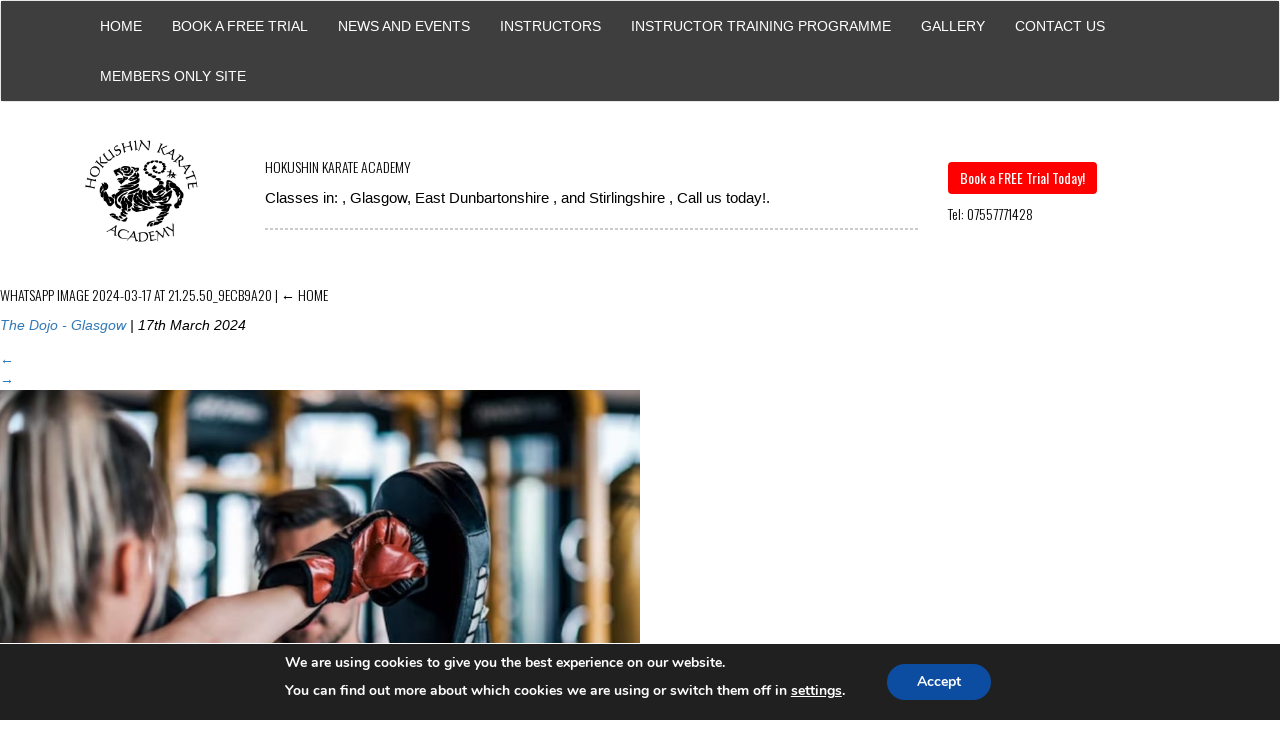

--- FILE ---
content_type: text/html; charset=UTF-8
request_url: https://thedojoglasgow.com/home/whatsapp-image-2024-03-17-at-21-25-50_9ecb9a20/
body_size: 15724
content:
<!DOCTYPE html>
<html lang="en-GB">
<head>
<meta charset="UTF-8" />
<meta http-equiv="X-UA-Compatible" content="IE=edge">
<meta name="viewport" content="width=device-width, initial-scale=1">
<!-- The above 3 meta tags *must* come first in the head; any other head content must come *after* these tags -->
<!-- Latest compiled and minified CSS -->
<link rel="stylesheet" href="https://maxcdn.bootstrapcdn.com/bootstrap/3.3.6/css/bootstrap.min.css" integrity="sha384-1q8mTJOASx8j1Au+a5WDVnPi2lkFfwwEAa8hDDdjZlpLegxhjVME1fgjWPGmkzs7" crossorigin="anonymous">
<!-- Latest compiled and minified JavaScript -->
<link rel="stylesheet" type="text/css" href="/wp-content/themes/NESTAPISites/css/style.css?ver=4">
<link href='https://fonts.googleapis.com/css?family=Oswald:400,700,300' rel='stylesheet' type='text/css'>
<link href='https://fonts.googleapis.com/css?family=Open+Sans' rel='stylesheet' type='text/css'>
<!--<link href='https://fonts.googleapis.com/css?family=Marcellus' rel='stylesheet' type='text/css'>
<link href='https://fonts.googleapis.com/css?family=Roboto' rel='stylesheet' type='text/css'>
<link href='https://fonts.googleapis.com/css?family=Francois+One' rel='stylesheet' type='text/css'>
<link href='https://fonts.googleapis.com/css?family=Merriweather' rel='stylesheet' type='text/css'>-->
<link rel="stylesheet" href="https://maxcdn.bootstrapcdn.com/font-awesome/4.5.0/css/font-awesome.min.css">
<!-- Latest compiled and minified JavaScript -->



<meta name='robots' content='index, follow, max-image-preview:large, max-snippet:-1, max-video-preview:-1' />
	<style>img:is([sizes="auto" i], [sizes^="auto," i]) { contain-intrinsic-size: 3000px 1500px }</style>
	
	<title>WhatsApp Image 2024-03-17 at 21.25.50_9ecb9a20 - Hokushin Karate Academy</title>
	<link rel="canonical" href="https://thedojoglasgow.com/home/whatsapp-image-2024-03-17-at-21-25-50_9ecb9a20/" />
	<meta property="og:locale" content="en_GB" />
	<meta property="og:type" content="article" />
	<meta property="og:title" content="WhatsApp Image 2024-03-17 at 21.25.50_9ecb9a20 - Hokushin Karate Academy" />
	<meta property="og:url" content="https://thedojoglasgow.com/home/whatsapp-image-2024-03-17-at-21-25-50_9ecb9a20/" />
	<meta property="og:site_name" content="Hokushin Karate Academy" />
	<meta property="og:image" content="https://thedojoglasgow.com/home/whatsapp-image-2024-03-17-at-21-25-50_9ecb9a20" />
	<meta property="og:image:width" content="1" />
	<meta property="og:image:height" content="1" />
	<meta property="og:image:type" content="image/jpeg" />
	<meta name="twitter:card" content="summary_large_image" />
	<script type="application/ld+json" class="yoast-schema-graph">{"@context":"https://schema.org","@graph":[{"@type":"WebPage","@id":"https://thedojoglasgow.com/home/whatsapp-image-2024-03-17-at-21-25-50_9ecb9a20/","url":"https://thedojoglasgow.com/home/whatsapp-image-2024-03-17-at-21-25-50_9ecb9a20/","name":"WhatsApp Image 2024-03-17 at 21.25.50_9ecb9a20 - Hokushin Karate Academy","isPartOf":{"@id":"https://thedojoglasgow.com/#website"},"primaryImageOfPage":{"@id":"https://thedojoglasgow.com/home/whatsapp-image-2024-03-17-at-21-25-50_9ecb9a20/#primaryimage"},"image":{"@id":"https://thedojoglasgow.com/home/whatsapp-image-2024-03-17-at-21-25-50_9ecb9a20/#primaryimage"},"thumbnailUrl":"https://thedojoglasgow.com/wp-content/uploads/sites/187/2024/03/WhatsApp-Image-2024-03-17-at-21.25.50_9ecb9a20.jpg","datePublished":"2024-03-17T21:42:39+00:00","breadcrumb":{"@id":"https://thedojoglasgow.com/home/whatsapp-image-2024-03-17-at-21-25-50_9ecb9a20/#breadcrumb"},"inLanguage":"en-GB","potentialAction":[{"@type":"ReadAction","target":["https://thedojoglasgow.com/home/whatsapp-image-2024-03-17-at-21-25-50_9ecb9a20/"]}]},{"@type":"ImageObject","inLanguage":"en-GB","@id":"https://thedojoglasgow.com/home/whatsapp-image-2024-03-17-at-21-25-50_9ecb9a20/#primaryimage","url":"https://thedojoglasgow.com/wp-content/uploads/sites/187/2024/03/WhatsApp-Image-2024-03-17-at-21.25.50_9ecb9a20.jpg","contentUrl":"https://thedojoglasgow.com/wp-content/uploads/sites/187/2024/03/WhatsApp-Image-2024-03-17-at-21.25.50_9ecb9a20.jpg","width":948,"height":621},{"@type":"BreadcrumbList","@id":"https://thedojoglasgow.com/home/whatsapp-image-2024-03-17-at-21-25-50_9ecb9a20/#breadcrumb","itemListElement":[{"@type":"ListItem","position":1,"name":"Home","item":"https://thedojoglasgow.com/"},{"@type":"ListItem","position":2,"name":"Home","item":"https://thedojoglasgow.com/"},{"@type":"ListItem","position":3,"name":"WhatsApp Image 2024-03-17 at 21.25.50_9ecb9a20"}]},{"@type":"WebSite","@id":"https://thedojoglasgow.com/#website","url":"https://thedojoglasgow.com/","name":"Hokushin Karate Academy","description":"TRAIN - BELIEVE - ACHIEVE     One of the most successful karate dojos in Scotland, incorporating a lively Sports Weapons class and adult Kickboxing sessions","potentialAction":[{"@type":"SearchAction","target":{"@type":"EntryPoint","urlTemplate":"https://thedojoglasgow.com/?s={search_term_string}"},"query-input":{"@type":"PropertyValueSpecification","valueRequired":true,"valueName":"search_term_string"}}],"inLanguage":"en-GB"}]}</script>


<link rel="alternate" type="application/rss+xml" title="Hokushin Karate Academy &raquo; Feed" href="https://thedojoglasgow.com/feed/" />
<link rel="alternate" type="application/rss+xml" title="Hokushin Karate Academy &raquo; Comments Feed" href="https://thedojoglasgow.com/comments/feed/" />
<link rel="alternate" type="application/rss+xml" title="Hokushin Karate Academy &raquo; WhatsApp Image 2024-03-17 at 21.25.50_9ecb9a20 Comments Feed" href="https://thedojoglasgow.com/home/whatsapp-image-2024-03-17-at-21-25-50_9ecb9a20/feed/" />
<script type="text/javascript">
/* <![CDATA[ */
window._wpemojiSettings = {"baseUrl":"https:\/\/s.w.org\/images\/core\/emoji\/16.0.1\/72x72\/","ext":".png","svgUrl":"https:\/\/s.w.org\/images\/core\/emoji\/16.0.1\/svg\/","svgExt":".svg","source":{"concatemoji":"https:\/\/thedojoglasgow.com\/wp-includes\/js\/wp-emoji-release.min.js?ver=6.8.3"}};
/*! This file is auto-generated */
!function(s,n){var o,i,e;function c(e){try{var t={supportTests:e,timestamp:(new Date).valueOf()};sessionStorage.setItem(o,JSON.stringify(t))}catch(e){}}function p(e,t,n){e.clearRect(0,0,e.canvas.width,e.canvas.height),e.fillText(t,0,0);var t=new Uint32Array(e.getImageData(0,0,e.canvas.width,e.canvas.height).data),a=(e.clearRect(0,0,e.canvas.width,e.canvas.height),e.fillText(n,0,0),new Uint32Array(e.getImageData(0,0,e.canvas.width,e.canvas.height).data));return t.every(function(e,t){return e===a[t]})}function u(e,t){e.clearRect(0,0,e.canvas.width,e.canvas.height),e.fillText(t,0,0);for(var n=e.getImageData(16,16,1,1),a=0;a<n.data.length;a++)if(0!==n.data[a])return!1;return!0}function f(e,t,n,a){switch(t){case"flag":return n(e,"\ud83c\udff3\ufe0f\u200d\u26a7\ufe0f","\ud83c\udff3\ufe0f\u200b\u26a7\ufe0f")?!1:!n(e,"\ud83c\udde8\ud83c\uddf6","\ud83c\udde8\u200b\ud83c\uddf6")&&!n(e,"\ud83c\udff4\udb40\udc67\udb40\udc62\udb40\udc65\udb40\udc6e\udb40\udc67\udb40\udc7f","\ud83c\udff4\u200b\udb40\udc67\u200b\udb40\udc62\u200b\udb40\udc65\u200b\udb40\udc6e\u200b\udb40\udc67\u200b\udb40\udc7f");case"emoji":return!a(e,"\ud83e\udedf")}return!1}function g(e,t,n,a){var r="undefined"!=typeof WorkerGlobalScope&&self instanceof WorkerGlobalScope?new OffscreenCanvas(300,150):s.createElement("canvas"),o=r.getContext("2d",{willReadFrequently:!0}),i=(o.textBaseline="top",o.font="600 32px Arial",{});return e.forEach(function(e){i[e]=t(o,e,n,a)}),i}function t(e){var t=s.createElement("script");t.src=e,t.defer=!0,s.head.appendChild(t)}"undefined"!=typeof Promise&&(o="wpEmojiSettingsSupports",i=["flag","emoji"],n.supports={everything:!0,everythingExceptFlag:!0},e=new Promise(function(e){s.addEventListener("DOMContentLoaded",e,{once:!0})}),new Promise(function(t){var n=function(){try{var e=JSON.parse(sessionStorage.getItem(o));if("object"==typeof e&&"number"==typeof e.timestamp&&(new Date).valueOf()<e.timestamp+604800&&"object"==typeof e.supportTests)return e.supportTests}catch(e){}return null}();if(!n){if("undefined"!=typeof Worker&&"undefined"!=typeof OffscreenCanvas&&"undefined"!=typeof URL&&URL.createObjectURL&&"undefined"!=typeof Blob)try{var e="postMessage("+g.toString()+"("+[JSON.stringify(i),f.toString(),p.toString(),u.toString()].join(",")+"));",a=new Blob([e],{type:"text/javascript"}),r=new Worker(URL.createObjectURL(a),{name:"wpTestEmojiSupports"});return void(r.onmessage=function(e){c(n=e.data),r.terminate(),t(n)})}catch(e){}c(n=g(i,f,p,u))}t(n)}).then(function(e){for(var t in e)n.supports[t]=e[t],n.supports.everything=n.supports.everything&&n.supports[t],"flag"!==t&&(n.supports.everythingExceptFlag=n.supports.everythingExceptFlag&&n.supports[t]);n.supports.everythingExceptFlag=n.supports.everythingExceptFlag&&!n.supports.flag,n.DOMReady=!1,n.readyCallback=function(){n.DOMReady=!0}}).then(function(){return e}).then(function(){var e;n.supports.everything||(n.readyCallback(),(e=n.source||{}).concatemoji?t(e.concatemoji):e.wpemoji&&e.twemoji&&(t(e.twemoji),t(e.wpemoji)))}))}((window,document),window._wpemojiSettings);
/* ]]> */
</script>
<style id='wp-emoji-styles-inline-css' type='text/css'>

	img.wp-smiley, img.emoji {
		display: inline !important;
		border: none !important;
		box-shadow: none !important;
		height: 1em !important;
		width: 1em !important;
		margin: 0 0.07em !important;
		vertical-align: -0.1em !important;
		background: none !important;
		padding: 0 !important;
	}
</style>
<link rel='stylesheet' id='wp-block-library-css' href='https://thedojoglasgow.com/wp-includes/css/dist/block-library/style.min.css?ver=6.8.3' type='text/css' media='all' />
<style id='classic-theme-styles-inline-css' type='text/css'>
/*! This file is auto-generated */
.wp-block-button__link{color:#fff;background-color:#32373c;border-radius:9999px;box-shadow:none;text-decoration:none;padding:calc(.667em + 2px) calc(1.333em + 2px);font-size:1.125em}.wp-block-file__button{background:#32373c;color:#fff;text-decoration:none}
</style>
<style id='global-styles-inline-css' type='text/css'>
:root{--wp--preset--aspect-ratio--square: 1;--wp--preset--aspect-ratio--4-3: 4/3;--wp--preset--aspect-ratio--3-4: 3/4;--wp--preset--aspect-ratio--3-2: 3/2;--wp--preset--aspect-ratio--2-3: 2/3;--wp--preset--aspect-ratio--16-9: 16/9;--wp--preset--aspect-ratio--9-16: 9/16;--wp--preset--color--black: #000000;--wp--preset--color--cyan-bluish-gray: #abb8c3;--wp--preset--color--white: #ffffff;--wp--preset--color--pale-pink: #f78da7;--wp--preset--color--vivid-red: #cf2e2e;--wp--preset--color--luminous-vivid-orange: #ff6900;--wp--preset--color--luminous-vivid-amber: #fcb900;--wp--preset--color--light-green-cyan: #7bdcb5;--wp--preset--color--vivid-green-cyan: #00d084;--wp--preset--color--pale-cyan-blue: #8ed1fc;--wp--preset--color--vivid-cyan-blue: #0693e3;--wp--preset--color--vivid-purple: #9b51e0;--wp--preset--gradient--vivid-cyan-blue-to-vivid-purple: linear-gradient(135deg,rgba(6,147,227,1) 0%,rgb(155,81,224) 100%);--wp--preset--gradient--light-green-cyan-to-vivid-green-cyan: linear-gradient(135deg,rgb(122,220,180) 0%,rgb(0,208,130) 100%);--wp--preset--gradient--luminous-vivid-amber-to-luminous-vivid-orange: linear-gradient(135deg,rgba(252,185,0,1) 0%,rgba(255,105,0,1) 100%);--wp--preset--gradient--luminous-vivid-orange-to-vivid-red: linear-gradient(135deg,rgba(255,105,0,1) 0%,rgb(207,46,46) 100%);--wp--preset--gradient--very-light-gray-to-cyan-bluish-gray: linear-gradient(135deg,rgb(238,238,238) 0%,rgb(169,184,195) 100%);--wp--preset--gradient--cool-to-warm-spectrum: linear-gradient(135deg,rgb(74,234,220) 0%,rgb(151,120,209) 20%,rgb(207,42,186) 40%,rgb(238,44,130) 60%,rgb(251,105,98) 80%,rgb(254,248,76) 100%);--wp--preset--gradient--blush-light-purple: linear-gradient(135deg,rgb(255,206,236) 0%,rgb(152,150,240) 100%);--wp--preset--gradient--blush-bordeaux: linear-gradient(135deg,rgb(254,205,165) 0%,rgb(254,45,45) 50%,rgb(107,0,62) 100%);--wp--preset--gradient--luminous-dusk: linear-gradient(135deg,rgb(255,203,112) 0%,rgb(199,81,192) 50%,rgb(65,88,208) 100%);--wp--preset--gradient--pale-ocean: linear-gradient(135deg,rgb(255,245,203) 0%,rgb(182,227,212) 50%,rgb(51,167,181) 100%);--wp--preset--gradient--electric-grass: linear-gradient(135deg,rgb(202,248,128) 0%,rgb(113,206,126) 100%);--wp--preset--gradient--midnight: linear-gradient(135deg,rgb(2,3,129) 0%,rgb(40,116,252) 100%);--wp--preset--font-size--small: 13px;--wp--preset--font-size--medium: 20px;--wp--preset--font-size--large: 36px;--wp--preset--font-size--x-large: 42px;--wp--preset--spacing--20: 0.44rem;--wp--preset--spacing--30: 0.67rem;--wp--preset--spacing--40: 1rem;--wp--preset--spacing--50: 1.5rem;--wp--preset--spacing--60: 2.25rem;--wp--preset--spacing--70: 3.38rem;--wp--preset--spacing--80: 5.06rem;--wp--preset--shadow--natural: 6px 6px 9px rgba(0, 0, 0, 0.2);--wp--preset--shadow--deep: 12px 12px 50px rgba(0, 0, 0, 0.4);--wp--preset--shadow--sharp: 6px 6px 0px rgba(0, 0, 0, 0.2);--wp--preset--shadow--outlined: 6px 6px 0px -3px rgba(255, 255, 255, 1), 6px 6px rgba(0, 0, 0, 1);--wp--preset--shadow--crisp: 6px 6px 0px rgba(0, 0, 0, 1);}:where(.is-layout-flex){gap: 0.5em;}:where(.is-layout-grid){gap: 0.5em;}body .is-layout-flex{display: flex;}.is-layout-flex{flex-wrap: wrap;align-items: center;}.is-layout-flex > :is(*, div){margin: 0;}body .is-layout-grid{display: grid;}.is-layout-grid > :is(*, div){margin: 0;}:where(.wp-block-columns.is-layout-flex){gap: 2em;}:where(.wp-block-columns.is-layout-grid){gap: 2em;}:where(.wp-block-post-template.is-layout-flex){gap: 1.25em;}:where(.wp-block-post-template.is-layout-grid){gap: 1.25em;}.has-black-color{color: var(--wp--preset--color--black) !important;}.has-cyan-bluish-gray-color{color: var(--wp--preset--color--cyan-bluish-gray) !important;}.has-white-color{color: var(--wp--preset--color--white) !important;}.has-pale-pink-color{color: var(--wp--preset--color--pale-pink) !important;}.has-vivid-red-color{color: var(--wp--preset--color--vivid-red) !important;}.has-luminous-vivid-orange-color{color: var(--wp--preset--color--luminous-vivid-orange) !important;}.has-luminous-vivid-amber-color{color: var(--wp--preset--color--luminous-vivid-amber) !important;}.has-light-green-cyan-color{color: var(--wp--preset--color--light-green-cyan) !important;}.has-vivid-green-cyan-color{color: var(--wp--preset--color--vivid-green-cyan) !important;}.has-pale-cyan-blue-color{color: var(--wp--preset--color--pale-cyan-blue) !important;}.has-vivid-cyan-blue-color{color: var(--wp--preset--color--vivid-cyan-blue) !important;}.has-vivid-purple-color{color: var(--wp--preset--color--vivid-purple) !important;}.has-black-background-color{background-color: var(--wp--preset--color--black) !important;}.has-cyan-bluish-gray-background-color{background-color: var(--wp--preset--color--cyan-bluish-gray) !important;}.has-white-background-color{background-color: var(--wp--preset--color--white) !important;}.has-pale-pink-background-color{background-color: var(--wp--preset--color--pale-pink) !important;}.has-vivid-red-background-color{background-color: var(--wp--preset--color--vivid-red) !important;}.has-luminous-vivid-orange-background-color{background-color: var(--wp--preset--color--luminous-vivid-orange) !important;}.has-luminous-vivid-amber-background-color{background-color: var(--wp--preset--color--luminous-vivid-amber) !important;}.has-light-green-cyan-background-color{background-color: var(--wp--preset--color--light-green-cyan) !important;}.has-vivid-green-cyan-background-color{background-color: var(--wp--preset--color--vivid-green-cyan) !important;}.has-pale-cyan-blue-background-color{background-color: var(--wp--preset--color--pale-cyan-blue) !important;}.has-vivid-cyan-blue-background-color{background-color: var(--wp--preset--color--vivid-cyan-blue) !important;}.has-vivid-purple-background-color{background-color: var(--wp--preset--color--vivid-purple) !important;}.has-black-border-color{border-color: var(--wp--preset--color--black) !important;}.has-cyan-bluish-gray-border-color{border-color: var(--wp--preset--color--cyan-bluish-gray) !important;}.has-white-border-color{border-color: var(--wp--preset--color--white) !important;}.has-pale-pink-border-color{border-color: var(--wp--preset--color--pale-pink) !important;}.has-vivid-red-border-color{border-color: var(--wp--preset--color--vivid-red) !important;}.has-luminous-vivid-orange-border-color{border-color: var(--wp--preset--color--luminous-vivid-orange) !important;}.has-luminous-vivid-amber-border-color{border-color: var(--wp--preset--color--luminous-vivid-amber) !important;}.has-light-green-cyan-border-color{border-color: var(--wp--preset--color--light-green-cyan) !important;}.has-vivid-green-cyan-border-color{border-color: var(--wp--preset--color--vivid-green-cyan) !important;}.has-pale-cyan-blue-border-color{border-color: var(--wp--preset--color--pale-cyan-blue) !important;}.has-vivid-cyan-blue-border-color{border-color: var(--wp--preset--color--vivid-cyan-blue) !important;}.has-vivid-purple-border-color{border-color: var(--wp--preset--color--vivid-purple) !important;}.has-vivid-cyan-blue-to-vivid-purple-gradient-background{background: var(--wp--preset--gradient--vivid-cyan-blue-to-vivid-purple) !important;}.has-light-green-cyan-to-vivid-green-cyan-gradient-background{background: var(--wp--preset--gradient--light-green-cyan-to-vivid-green-cyan) !important;}.has-luminous-vivid-amber-to-luminous-vivid-orange-gradient-background{background: var(--wp--preset--gradient--luminous-vivid-amber-to-luminous-vivid-orange) !important;}.has-luminous-vivid-orange-to-vivid-red-gradient-background{background: var(--wp--preset--gradient--luminous-vivid-orange-to-vivid-red) !important;}.has-very-light-gray-to-cyan-bluish-gray-gradient-background{background: var(--wp--preset--gradient--very-light-gray-to-cyan-bluish-gray) !important;}.has-cool-to-warm-spectrum-gradient-background{background: var(--wp--preset--gradient--cool-to-warm-spectrum) !important;}.has-blush-light-purple-gradient-background{background: var(--wp--preset--gradient--blush-light-purple) !important;}.has-blush-bordeaux-gradient-background{background: var(--wp--preset--gradient--blush-bordeaux) !important;}.has-luminous-dusk-gradient-background{background: var(--wp--preset--gradient--luminous-dusk) !important;}.has-pale-ocean-gradient-background{background: var(--wp--preset--gradient--pale-ocean) !important;}.has-electric-grass-gradient-background{background: var(--wp--preset--gradient--electric-grass) !important;}.has-midnight-gradient-background{background: var(--wp--preset--gradient--midnight) !important;}.has-small-font-size{font-size: var(--wp--preset--font-size--small) !important;}.has-medium-font-size{font-size: var(--wp--preset--font-size--medium) !important;}.has-large-font-size{font-size: var(--wp--preset--font-size--large) !important;}.has-x-large-font-size{font-size: var(--wp--preset--font-size--x-large) !important;}
:where(.wp-block-post-template.is-layout-flex){gap: 1.25em;}:where(.wp-block-post-template.is-layout-grid){gap: 1.25em;}
:where(.wp-block-columns.is-layout-flex){gap: 2em;}:where(.wp-block-columns.is-layout-grid){gap: 2em;}
:root :where(.wp-block-pullquote){font-size: 1.5em;line-height: 1.6;}
</style>
<link rel='stylesheet' id='tablepress-columnfilterwidgets-css-css' href='https://thedojoglasgow.com/wp-content/plugins/tablepress-datatables-column-filter-widgets/css/ColumnFilterWidgets.min.css?ver=1.2' type='text/css' media='all' />
<link rel='stylesheet' id='responsive-lightbox-swipebox-css' href='https://thedojoglasgow.com/wp-content/plugins/responsive-lightbox/assets/swipebox/swipebox.min.css?ver=1.5.2' type='text/css' media='all' />
<link rel='stylesheet' id='megamenu-css' href='https://thedojoglasgow.com/wp-content/uploads/sites/187/maxmegamenu/style.css?ver=28e98f' type='text/css' media='all' />
<link rel='stylesheet' id='dashicons-css' href='https://thedojoglasgow.com/wp-includes/css/dashicons.min.css?ver=6.8.3' type='text/css' media='all' />
<link rel='stylesheet' id='theme-styles-css' href='https://thedojoglasgow.com/wp-content/themes/NESTAPISites/style.css?ver=6.8.3' type='text/css' media='all' />
<style id='theme-styles-inline-css' type='text/css'>
	p {
margin: 0 0 20px;
    font-size: 15px;
}

.h1, .h2, .h3, h1, h2, h3 {
    margin-top: 20px;
    margin-bottom: 10px;
}
h2 {
    font-size: 30px;
}
.h3, h3 {
    font-size: 24px;
}
body {
    line-height: 1;
}
body {
    font-family: "Helvetica Neue",Helvetica,Arial,sans-serif;
    font-size: 14px;
    line-height: 1.42857143;
   
  
}

       body {
        color: #000000;
      }
           header .fa {
   
    color: #1e73be;
   
}

.social i {
    color: #1e73be;
}

.spacing-header .fa {
   
    color: #1e73be;
}
            input,
      textarea {
        border-color: #ff0000;
      }
	  .cta {
    background: #ff0000 !important;
    color: #fff;
}
	  
	  .btn-primary {
    color: #fff;
    background-color:#ff0000;
    border-color: #ff0000;
}
      
</style>
<link rel='stylesheet' id='tablepress-responsive-tables-css' href='https://thedojoglasgow.com/wp-content/plugins/tablepress-responsive-tables/css/responsive.dataTables.min.css?ver=1.3' type='text/css' media='all' />
<link rel='stylesheet' id='tablepress-default-css' href='https://thedojoglasgow.com/wp-content/plugins/tablepress/css/default.min.css?ver=1.7' type='text/css' media='all' />
<link rel='stylesheet' id='my-bootstrap-menu-custom-styles-css' href='https://thedojoglasgow.com/wp-content/plugins/my-bootstrap-menu/inc/css/bootstrap.custom.css?ver=3379' type='text/css' media='all' />
<link rel='stylesheet' id='my-bootstrap-submenu-styles-css' href='https://thedojoglasgow.com/wp-content/plugins/my-bootstrap-menu/inc/css/bootstrap.submenu.css?ver=6513' type='text/css' media='all' />
<link rel='stylesheet' id='__EPYT__style-css' href='https://thedojoglasgow.com/wp-content/plugins/youtube-embed-plus-pro/styles/ytprefs.min.css?ver=14.2.3' type='text/css' media='all' />
<style id='__EPYT__style-inline-css' type='text/css'>

                .epyt-gallery-thumb {
                        width: 33.333%;
                }
                
</style>
<link rel='stylesheet' id='moove_gdpr_frontend-css' href='https://thedojoglasgow.com/wp-content/plugins/gdpr-cookie-compliance/dist/styles/gdpr-main.css?ver=5.0.9' type='text/css' media='all' />
<style id='moove_gdpr_frontend-inline-css' type='text/css'>
#moove_gdpr_cookie_modal,#moove_gdpr_cookie_info_bar,.gdpr_cookie_settings_shortcode_content{font-family:&#039;Nunito&#039;,sans-serif}#moove_gdpr_save_popup_settings_button{background-color:#373737;color:#fff}#moove_gdpr_save_popup_settings_button:hover{background-color:#000}#moove_gdpr_cookie_info_bar .moove-gdpr-info-bar-container .moove-gdpr-info-bar-content a.mgbutton,#moove_gdpr_cookie_info_bar .moove-gdpr-info-bar-container .moove-gdpr-info-bar-content button.mgbutton{background-color:#0C4DA2}#moove_gdpr_cookie_modal .moove-gdpr-modal-content .moove-gdpr-modal-footer-content .moove-gdpr-button-holder a.mgbutton,#moove_gdpr_cookie_modal .moove-gdpr-modal-content .moove-gdpr-modal-footer-content .moove-gdpr-button-holder button.mgbutton,.gdpr_cookie_settings_shortcode_content .gdpr-shr-button.button-green{background-color:#0C4DA2;border-color:#0C4DA2}#moove_gdpr_cookie_modal .moove-gdpr-modal-content .moove-gdpr-modal-footer-content .moove-gdpr-button-holder a.mgbutton:hover,#moove_gdpr_cookie_modal .moove-gdpr-modal-content .moove-gdpr-modal-footer-content .moove-gdpr-button-holder button.mgbutton:hover,.gdpr_cookie_settings_shortcode_content .gdpr-shr-button.button-green:hover{background-color:#fff;color:#0C4DA2}#moove_gdpr_cookie_modal .moove-gdpr-modal-content .moove-gdpr-modal-close i,#moove_gdpr_cookie_modal .moove-gdpr-modal-content .moove-gdpr-modal-close span.gdpr-icon{background-color:#0C4DA2;border:1px solid #0C4DA2}#moove_gdpr_cookie_info_bar span.moove-gdpr-infobar-allow-all.focus-g,#moove_gdpr_cookie_info_bar span.moove-gdpr-infobar-allow-all:focus,#moove_gdpr_cookie_info_bar button.moove-gdpr-infobar-allow-all.focus-g,#moove_gdpr_cookie_info_bar button.moove-gdpr-infobar-allow-all:focus,#moove_gdpr_cookie_info_bar span.moove-gdpr-infobar-reject-btn.focus-g,#moove_gdpr_cookie_info_bar span.moove-gdpr-infobar-reject-btn:focus,#moove_gdpr_cookie_info_bar button.moove-gdpr-infobar-reject-btn.focus-g,#moove_gdpr_cookie_info_bar button.moove-gdpr-infobar-reject-btn:focus,#moove_gdpr_cookie_info_bar span.change-settings-button.focus-g,#moove_gdpr_cookie_info_bar span.change-settings-button:focus,#moove_gdpr_cookie_info_bar button.change-settings-button.focus-g,#moove_gdpr_cookie_info_bar button.change-settings-button:focus{-webkit-box-shadow:0 0 1px 3px #0C4DA2;-moz-box-shadow:0 0 1px 3px #0C4DA2;box-shadow:0 0 1px 3px #0C4DA2}#moove_gdpr_cookie_modal .moove-gdpr-modal-content .moove-gdpr-modal-close i:hover,#moove_gdpr_cookie_modal .moove-gdpr-modal-content .moove-gdpr-modal-close span.gdpr-icon:hover,#moove_gdpr_cookie_info_bar span[data-href]>u.change-settings-button{color:#0C4DA2}#moove_gdpr_cookie_modal .moove-gdpr-modal-content .moove-gdpr-modal-left-content #moove-gdpr-menu li.menu-item-selected a span.gdpr-icon,#moove_gdpr_cookie_modal .moove-gdpr-modal-content .moove-gdpr-modal-left-content #moove-gdpr-menu li.menu-item-selected button span.gdpr-icon{color:inherit}#moove_gdpr_cookie_modal .moove-gdpr-modal-content .moove-gdpr-modal-left-content #moove-gdpr-menu li a span.gdpr-icon,#moove_gdpr_cookie_modal .moove-gdpr-modal-content .moove-gdpr-modal-left-content #moove-gdpr-menu li button span.gdpr-icon{color:inherit}#moove_gdpr_cookie_modal .gdpr-acc-link{line-height:0;font-size:0;color:transparent;position:absolute}#moove_gdpr_cookie_modal .moove-gdpr-modal-content .moove-gdpr-modal-close:hover i,#moove_gdpr_cookie_modal .moove-gdpr-modal-content .moove-gdpr-modal-left-content #moove-gdpr-menu li a,#moove_gdpr_cookie_modal .moove-gdpr-modal-content .moove-gdpr-modal-left-content #moove-gdpr-menu li button,#moove_gdpr_cookie_modal .moove-gdpr-modal-content .moove-gdpr-modal-left-content #moove-gdpr-menu li button i,#moove_gdpr_cookie_modal .moove-gdpr-modal-content .moove-gdpr-modal-left-content #moove-gdpr-menu li a i,#moove_gdpr_cookie_modal .moove-gdpr-modal-content .moove-gdpr-tab-main .moove-gdpr-tab-main-content a:hover,#moove_gdpr_cookie_info_bar.moove-gdpr-dark-scheme .moove-gdpr-info-bar-container .moove-gdpr-info-bar-content a.mgbutton:hover,#moove_gdpr_cookie_info_bar.moove-gdpr-dark-scheme .moove-gdpr-info-bar-container .moove-gdpr-info-bar-content button.mgbutton:hover,#moove_gdpr_cookie_info_bar.moove-gdpr-dark-scheme .moove-gdpr-info-bar-container .moove-gdpr-info-bar-content a:hover,#moove_gdpr_cookie_info_bar.moove-gdpr-dark-scheme .moove-gdpr-info-bar-container .moove-gdpr-info-bar-content button:hover,#moove_gdpr_cookie_info_bar.moove-gdpr-dark-scheme .moove-gdpr-info-bar-container .moove-gdpr-info-bar-content span.change-settings-button:hover,#moove_gdpr_cookie_info_bar.moove-gdpr-dark-scheme .moove-gdpr-info-bar-container .moove-gdpr-info-bar-content button.change-settings-button:hover,#moove_gdpr_cookie_info_bar.moove-gdpr-dark-scheme .moove-gdpr-info-bar-container .moove-gdpr-info-bar-content u.change-settings-button:hover,#moove_gdpr_cookie_info_bar span[data-href]>u.change-settings-button,#moove_gdpr_cookie_info_bar.moove-gdpr-dark-scheme .moove-gdpr-info-bar-container .moove-gdpr-info-bar-content a.mgbutton.focus-g,#moove_gdpr_cookie_info_bar.moove-gdpr-dark-scheme .moove-gdpr-info-bar-container .moove-gdpr-info-bar-content button.mgbutton.focus-g,#moove_gdpr_cookie_info_bar.moove-gdpr-dark-scheme .moove-gdpr-info-bar-container .moove-gdpr-info-bar-content a.focus-g,#moove_gdpr_cookie_info_bar.moove-gdpr-dark-scheme .moove-gdpr-info-bar-container .moove-gdpr-info-bar-content button.focus-g,#moove_gdpr_cookie_info_bar.moove-gdpr-dark-scheme .moove-gdpr-info-bar-container .moove-gdpr-info-bar-content a.mgbutton:focus,#moove_gdpr_cookie_info_bar.moove-gdpr-dark-scheme .moove-gdpr-info-bar-container .moove-gdpr-info-bar-content button.mgbutton:focus,#moove_gdpr_cookie_info_bar.moove-gdpr-dark-scheme .moove-gdpr-info-bar-container .moove-gdpr-info-bar-content a:focus,#moove_gdpr_cookie_info_bar.moove-gdpr-dark-scheme .moove-gdpr-info-bar-container .moove-gdpr-info-bar-content button:focus,#moove_gdpr_cookie_info_bar.moove-gdpr-dark-scheme .moove-gdpr-info-bar-container .moove-gdpr-info-bar-content span.change-settings-button.focus-g,span.change-settings-button:focus,button.change-settings-button.focus-g,button.change-settings-button:focus,#moove_gdpr_cookie_info_bar.moove-gdpr-dark-scheme .moove-gdpr-info-bar-container .moove-gdpr-info-bar-content u.change-settings-button.focus-g,#moove_gdpr_cookie_info_bar.moove-gdpr-dark-scheme .moove-gdpr-info-bar-container .moove-gdpr-info-bar-content u.change-settings-button:focus{color:#0C4DA2}#moove_gdpr_cookie_modal .moove-gdpr-branding.focus-g span,#moove_gdpr_cookie_modal .moove-gdpr-modal-content .moove-gdpr-tab-main a.focus-g,#moove_gdpr_cookie_modal .moove-gdpr-modal-content .moove-gdpr-tab-main .gdpr-cd-details-toggle.focus-g{color:#0C4DA2}#moove_gdpr_cookie_modal.gdpr_lightbox-hide{display:none}
</style>
<!--[if !IE]><!-->
<link rel='stylesheet' id='tablepress-responsive-tables-flip-css' href='https://thedojoglasgow.com/wp-content/plugins/tablepress-responsive-tables/css/tablepress-responsive-flip.min.css?ver=1.3' type='text/css' media='all' />
<!--<![endif]-->
<script type="text/javascript" src="https://thedojoglasgow.com/wp-includes/js/jquery/jquery.min.js?ver=3.7.1" id="jquery-core-js"></script>
<script type="text/javascript" src="https://thedojoglasgow.com/wp-includes/js/jquery/jquery-migrate.min.js?ver=3.4.1" id="jquery-migrate-js"></script>
<script type="text/javascript" src="https://thedojoglasgow.com/wp-content/plugins/responsive-lightbox/assets/infinitescroll/infinite-scroll.pkgd.min.js?ver=4.0.1" id="responsive-lightbox-infinite-scroll-js"></script>
<script type="text/javascript" src="https://thedojoglasgow.com/wp-content/plugins/my-bootstrap-menu/inc/js/bootstrap.custom.js?ver=8744" id="my-bootstrap-menu-custom-scripts-js"></script>
<script type="text/javascript" id="__ytprefs__-js-extra">
/* <![CDATA[ */
var _EPYT_ = {"ajaxurl":"https:\/\/thedojoglasgow.com\/wp-admin\/admin-ajax.php","security":"ff32cb931f","gallery_scrolloffset":"20","eppathtoscripts":"https:\/\/thedojoglasgow.com\/wp-content\/plugins\/youtube-embed-plus-pro\/scripts\/","eppath":"https:\/\/thedojoglasgow.com\/wp-content\/plugins\/youtube-embed-plus-pro\/","epresponsiveselector":"[\"iframe.__youtube_prefs_widget__\"]","epdovol":"1","version":"14.2.3","evselector":"iframe.__youtube_prefs__[src], iframe[src*=\"youtube.com\/embed\/\"], iframe[src*=\"youtube-nocookie.com\/embed\/\"]","ajax_compat":"","maxres_facade":"eager","ytapi_load":"light","pause_others":"","stopMobileBuffer":"1","facade_mode":"","not_live_on_channel":"","not_live_showtime":"180"};
/* ]]> */
</script>
<script type="text/javascript" src="https://thedojoglasgow.com/wp-content/plugins/youtube-embed-plus-pro/scripts/ytprefs.min.js?ver=14.2.3" id="__ytprefs__-js"></script>
<link rel="https://api.w.org/" href="https://thedojoglasgow.com/wp-json/" /><link rel="alternate" title="JSON" type="application/json" href="https://thedojoglasgow.com/wp-json/wp/v2/media/35583" /><link rel="EditURI" type="application/rsd+xml" title="RSD" href="https://thedojoglasgow.com/xmlrpc.php?rsd" />
<meta name="generator" content="WordPress 6.8.3" />
<link rel='shortlink' href='https://thedojoglasgow.com/?p=35583' />
<link rel="alternate" title="oEmbed (JSON)" type="application/json+oembed" href="https://thedojoglasgow.com/wp-json/oembed/1.0/embed?url=https%3A%2F%2Fthedojoglasgow.com%2Fhome%2Fwhatsapp-image-2024-03-17-at-21-25-50_9ecb9a20%2F" />
<link rel="alternate" title="oEmbed (XML)" type="text/xml+oembed" href="https://thedojoglasgow.com/wp-json/oembed/1.0/embed?url=https%3A%2F%2Fthedojoglasgow.com%2Fhome%2Fwhatsapp-image-2024-03-17-at-21-25-50_9ecb9a20%2F&#038;format=xml" />
<meta name="generator" content="Elementor 3.33.2; features: additional_custom_breakpoints; settings: css_print_method-external, google_font-enabled, font_display-auto">
			<style>
				.e-con.e-parent:nth-of-type(n+4):not(.e-lazyloaded):not(.e-no-lazyload),
				.e-con.e-parent:nth-of-type(n+4):not(.e-lazyloaded):not(.e-no-lazyload) * {
					background-image: none !important;
				}
				@media screen and (max-height: 1024px) {
					.e-con.e-parent:nth-of-type(n+3):not(.e-lazyloaded):not(.e-no-lazyload),
					.e-con.e-parent:nth-of-type(n+3):not(.e-lazyloaded):not(.e-no-lazyload) * {
						background-image: none !important;
					}
				}
				@media screen and (max-height: 640px) {
					.e-con.e-parent:nth-of-type(n+2):not(.e-lazyloaded):not(.e-no-lazyload),
					.e-con.e-parent:nth-of-type(n+2):not(.e-lazyloaded):not(.e-no-lazyload) * {
						background-image: none !important;
					}
				}
			</style>
			<link rel="icon" href="https://thedojoglasgow.com/wp-content/uploads/sites/187/2024/03/cropped-70275487_755168021659303_5508959198286708736_n-32x32.jpg" sizes="32x32" />
<link rel="icon" href="https://thedojoglasgow.com/wp-content/uploads/sites/187/2024/03/cropped-70275487_755168021659303_5508959198286708736_n-192x192.jpg" sizes="192x192" />
<link rel="apple-touch-icon" href="https://thedojoglasgow.com/wp-content/uploads/sites/187/2024/03/cropped-70275487_755168021659303_5508959198286708736_n-180x180.jpg" />
<meta name="msapplication-TileImage" content="https://thedojoglasgow.com/wp-content/uploads/sites/187/2024/03/cropped-70275487_755168021659303_5508959198286708736_n-270x270.jpg" />
<style type="text/css">/** Mega Menu CSS: fs **/</style>

</head>
<body>
<!-- jQuery (necessary for Bootstrap's JavaScript plugins) --> 
<!--<script src="https://ajax.googleapis.com/ajax/libs/jquery/1.11.3/jquery.min.js"></script>-->
<script src="https://ajax.googleapis.com/ajax/libs/jquery/1.12.2/jquery.min.js"></script>
<script src="https://maxcdn.bootstrapcdn.com/bootstrap/3.3.4/js/bootstrap.min.js"></script>
<style>
.breadcrumb {
	display: none;
}
.tablepress caption {
    display: none;
}
</style>



<nav class='navbar navbar-default '
                        role='navigation'>    <div class='navbar-inner'>
                            <div class='container'><div class='navbar-header'><button type='button'
                            class='navbar-toggle'
                            data-toggle='collapse'
                            data-target='#menu_my_bootstrap_menu_settings_main_menu'
                            aria-expanded='false'>
                        <span class='sr-only'>Toggle navigation</span>
                        <span class='icon-bar'></span>
                        <span class='icon-bar'></span>
                        <span class='icon-bar'></span>
                    </button><a class='navbar-brand visible-xs navbar-title-logo'
                         href='https://thedojoglasgow.com/'
                         >Hokushin Karate Academy</a></div> <!-- close navbar-header--><div class='collapse navbar-collapse'
                       id='menu_my_bootstrap_menu_settings_main_menu'><a class='navbar-brand hidden-xs navbar-left navbar-title-logo'
                         href='https://thedojoglasgow.com/'
                         >Hokushin Karate Academy</a><div id="menu_my_bootstrap_menu_settings_main_menu_container" class="menu_my_bootstrap_menu_settings_main_menu_container_class"><ul id="menu_my_bootstrap_menu_settings_main_menu_outer_list" class="  navbar-nav nav navbar-left"><li  id="menu-item-468" class='menu-item menu-item-type-post_type menu-item-object-page menu-item-home menu-item-468' ><a title="Home" href="https://thedojoglasgow.com/" tabindex="-1">Home</a></li>
<li  id="menu-item-465" class='menu-item menu-item-type-post_type menu-item-object-page menu-item-465' ><a title="Book a Free Trial" href="https://thedojoglasgow.com/timetable/" tabindex="-1">Book a Free Trial</a></li>
<li  id="menu-item-482" class='menu-item menu-item-type-post_type menu-item-object-page menu-item-482' ><a title="News and Events" href="https://thedojoglasgow.com/blog/" tabindex="-1">News and Events</a></li>
<li  id="menu-item-467" class='menu-item menu-item-type-post_type menu-item-object-page menu-item-467' ><a title="Instructors" href="https://thedojoglasgow.com/instructors/" tabindex="-1">Instructors</a></li>
<li  id="menu-item-35743" class='menu-item menu-item-type-post_type menu-item-object-page menu-item-35743' ><a title="Instructor Training Programme" href="https://thedojoglasgow.com/instructor-training-programme/" tabindex="-1">Instructor Training Programme</a></li>
<li  id="menu-item-35824" class='menu-item menu-item-type-post_type menu-item-object-page menu-item-35824' ><a title="Gallery" href="https://thedojoglasgow.com/gallery/" tabindex="-1">Gallery</a></li>
<li  id="menu-item-477" class='menu-item menu-item-type-post_type menu-item-object-page menu-item-477' ><a title="Contact Us" href="https://thedojoglasgow.com/contacts/" tabindex="-1">Contact Us</a></li>
<li  id="menu-item-8161" class='menu-item menu-item-type-post_type menu-item-object-page menu-item-8161' ><a title="Members Only Site" href="https://thedojoglasgow.com/hokushin-mymamembers-com/" tabindex="-1">Members Only Site</a></li>
</ul></div><div class='navbar-right'>
                            <form method='get'
                                  id='searchform'
                                  action='https://thedojoglasgow.com/'
                                  class='navbar-form'
                                  role='search'>
                                <div class='input-group'>
                                    <input type='submit'
                                           id='menu_my_bootstrap_menu_settings_main_menu_search'
                                           value='search'
                                           class='btn form-control hidden' />
                                    <input class='form-control'
                                           type='text'
                                           size=25
                                           name='s'
                                           id='s'
                                           value='Search...'
                                           onfocus="if(this.value==this.defaultValue)this.value='';"
                                           onblur="if(this.value=='')this.value=this.defaultValue;"/>
<span class='input-group-btn'>
                                       <button for='menu_my_bootstrap_menu_settings_main_menu_search'
                                               type='submit'
                                               class='btn '>
<i class='glyphicon glyphicon-search'></i>
</button>
                        </span>
</div>
                            </form>

                    </div><ul class='nav navbar-nav navbar-right'>
                            <li><a href='https://thedojoglasgow.com/wp-login.php?redirect_to=https%3A%2F%2Fthedojoglasgow.com%2Fhome%2Fwhatsapp-image-2024-03-17-at-21-25-50_9ecb9a20%2F'><span class='glyphicon glyphicon-log-in'></span>Login</a></li>
                    </ul><ul class='nav navbar-nav navbar-right'>
                            <li>
                                <a href='https://thedojoglasgow.com/wp-login.php?action=register'><span class='glyphicon glyphicon-user'></span>Sign Up</a>
                            </li>
                        </ul>            </div><!-- navbar-collapse -->
                        </div> <!-- class container -->
                    </div> <!-- navbar inner -->
                </nav> <!-- nav class --> 




<!-- Start Header -->
<div class="container-fluid mobcenter spacing-header h-a">
  <div class="container">
    <div class="row">

      
      <div class="col-sm-2 logo"> 
	  	  <a href="https://thedojoglasgow.com"><img src="https://thedojoglasgow.com/wp-content/uploads/sites/187/2024/03/70275487_755168021659303_5508959198286708736_n.jpg" width="144" alt="Hokushin Karate Academy - Martial Arts Classes in East Dunbartonshire "></a> 
</div>
     

      <div class="col-sm-7 mobheader main-title">
        <h1>Hokushin Karate Academy</h1>
        <p class="h-b">Classes in: ,&nbsp;Glasgow,&nbsp;East Dunbartonshire ,&nbsp;and Stirlingshire ,&nbsp;Call us today!.</p>
        <hr />
      </div>
      <div class="col-sm-3">
        <h3>
          

<a href="/timetable" class="btn btn-primary cta red hidebook">Book a FREE Trial Today!</a>        </h3>
        <h4 class="h-c">Tel: 07557771428</h4>
		
		      </div>
    </div>
  </div>
</div>
<!-- End Header --><section id="content" role="main">
<header class="header">
<h1 class="entry-title">WhatsApp Image 2024-03-17 at 21.25.50_9ecb9a20 <span class="meta-sep">|</span> <a href="https://thedojoglasgow.com/" title="Return to Home" rev="attachment"><span class="meta-nav">&larr; </span>Home</a></h1> <section class="entry-meta">
<span class="author vcard"><a href="https://thedojoglasgow.com/author/hokushin-chanbara-academy/" title="Posts by The Dojo - Glasgow" rel="author">The Dojo - Glasgow</a></span>
<span class="meta-sep"> | </span>
<span class="entry-date">17th March 2024</span>
</section></header>
<article id="post-35583" class="post-35583 attachment type-attachment status-inherit hentry">
<header class="header">
<nav id="nav-above" class="navigation" role="navigation">
<div class="nav-previous"><a href='https://thedojoglasgow.com/wp-content/uploads/sites/187/2020/11/95127757_165166161527342_2649744609722236928_n.jpg' title="" data-rl_title="" class="rl-gallery-link" data-rl_caption="" data-rel="lightbox-gallery-0">&larr;</a></div>
<div class="nav-next"><a href='https://thedojoglasgow.com/wp-content/uploads/sites/187/2024/03/WhatsApp-Image-2024-03-17-at-21.25.46_e3ff8187.jpg' title="" data-rl_title="" class="rl-gallery-link" data-rl_caption="" data-rel="lightbox-gallery-0">&rarr;</a></div>
</nav>
</header>
<section class="entry-content">
<div class="entry-attachment">
<p class="attachment"><a href="https://thedojoglasgow.com/wp-content/uploads/sites/187/2024/03/WhatsApp-Image-2024-03-17-at-21.25.50_9ecb9a20.jpg" title="WhatsApp Image 2024-03-17 at 21.25.50_9ecb9a20" rel="attachment"><img src="https://thedojoglasgow.com/wp-content/uploads/sites/187/2024/03/WhatsApp-Image-2024-03-17-at-21.25.50_9ecb9a20.jpg" width="640" height="419" class="attachment-medium" alt="" /></a></p>
</div>
<div class="entry-caption"></div>
</section>
</article>
<section id="comments">
	<div id="respond" class="comment-respond">
		<h3 id="reply-title" class="comment-reply-title">Leave a Reply <small><a rel="nofollow" id="cancel-comment-reply-link" href="/home/whatsapp-image-2024-03-17-at-21-25-50_9ecb9a20/#respond" style="display:none;">Cancel reply</a></small></h3><form action="https://thedojoglasgow.com/wp-comments-post.php" method="post" id="commentform" class="comment-form"><p class="comment-notes"><span id="email-notes">Your email address will not be published.</span> <span class="required-field-message">Required fields are marked <span class="required">*</span></span></p><p class="comment-form-comment"><label for="comment">Comment <span class="required">*</span></label> <textarea autocomplete="new-password"  id="c08a1a06c7"  name="c08a1a06c7"   cols="45" rows="8" maxlength="65525" required="required"></textarea><textarea id="comment" aria-label="hp-comment" aria-hidden="true" name="comment" autocomplete="new-password" style="padding:0 !important;clip:rect(1px, 1px, 1px, 1px) !important;position:absolute !important;white-space:nowrap !important;height:1px !important;width:1px !important;overflow:hidden !important;" tabindex="-1"></textarea><script data-noptimize>document.getElementById("comment").setAttribute( "id", "a1810702c9cf7c2e4ff4ad5c2e306ec2" );document.getElementById("c08a1a06c7").setAttribute( "id", "comment" );</script></p><p class="comment-form-author"><label for="author">Name <span class="required">*</span></label> <input id="author" name="author" type="text" value="" size="30" maxlength="245" autocomplete="name" required="required" /></p>
<p class="comment-form-email"><label for="email">Email <span class="required">*</span></label> <input id="email" name="email" type="text" value="" size="30" maxlength="100" aria-describedby="email-notes" autocomplete="email" required="required" /></p>
<p class="comment-form-url"><label for="url">Website</label> <input id="url" name="url" type="text" value="" size="30" maxlength="200" autocomplete="url" /></p>
<p class="form-submit"><input name="submit" type="submit" id="submit" class="submit" value="Post Comment" /> <input type='hidden' name='comment_post_ID' value='35583' id='comment_post_ID' />
<input type='hidden' name='comment_parent' id='comment_parent' value='0' />
</p></form>	</div><!-- #respond -->
	</section></section>
<aside id="sidebar" role="complementary">
<!--<div id="primary" class="widget-area">

		<span id="recent-posts-2" class="widget-container widget_recent_entries">
		<h3 class="widget-title">Recent Posts</h3>
		<ul>
											<li>
					<a href="https://thedojoglasgow.com/june-2025-grading/">June 2025 Grading</a>
											<span class="post-date">12th December 2024</span>
									</li>
											<li>
					<a href="https://thedojoglasgow.com/april-2025-grading/">April 2025 Grading</a>
											<span class="post-date">12th December 2024</span>
									</li>
											<li>
					<a href="https://thedojoglasgow.com/february-2025-grading/">February 2025 Grading</a>
											<span class="post-date">12th December 2024</span>
									</li>
											<li>
					<a href="https://thedojoglasgow.com/jska-great-britain-and-ireland-championships/">JSKA Great Britain and Ireland Championships</a>
											<span class="post-date">12th December 2024</span>
									</li>
											<li>
					<a href="https://thedojoglasgow.com/december-2024-grading/">December 2024 Grading</a>
											<span class="post-date">12th December 2024</span>
									</li>
					</ul>

		</span></div>-->
</aside>
        <div class="first-location">
        <h3><i class="fa fa-map-marker red-fore"></i>&nbsp;Hokushin Karate Academy</h3>
        <hr />
        <p><strong>Classes in: </strong><br />Glasgow<br />East Dunbartonshire <br />and Stirlingshire <br />Call us today!        </p>
        
		<span id="recent-posts-2" class="widget-container widget_recent_entries">
		<h3 class="widget-title">Recent Posts</h3>
		<ul>
											<li>
					<a href="https://thedojoglasgow.com/june-2025-grading/">June 2025 Grading</a>
											<span class="post-date">12th December 2024</span>
									</li>
											<li>
					<a href="https://thedojoglasgow.com/april-2025-grading/">April 2025 Grading</a>
											<span class="post-date">12th December 2024</span>
									</li>
											<li>
					<a href="https://thedojoglasgow.com/february-2025-grading/">February 2025 Grading</a>
											<span class="post-date">12th December 2024</span>
									</li>
											<li>
					<a href="https://thedojoglasgow.com/jska-great-britain-and-ireland-championships/">JSKA Great Britain and Ireland Championships</a>
											<span class="post-date">12th December 2024</span>
									</li>
											<li>
					<a href="https://thedojoglasgow.com/december-2024-grading/">December 2024 Grading</a>
											<span class="post-date">12th December 2024</span>
									</li>
					</ul>

		</span>        <!--<iframe src="" width="100%" height="250" frameborder="0" style="border:0" allowfullscreen></iframe>-->
        
        <!-- <h3><i class="fa fa-mobile red-fore"></i>&nbsp; Telephone</h3> -->
        <p><i class="fa fa-mobile red-fore"></i>&nbsp; Telephone:&nbsp;07557771428</p>
        </div>

        <!-- Start Extra Location -->         
                            <h3><i class="fa fa-map-marker red-fore"></i>&nbsp;Bishopbriggs (Karate &amp; Kickboxing)</h3>
            <hr />
            <p><strong>The Leisuredrome </strong><br />Balmuildy Rd, Bishopbriggs<br />Glasgow<br />East Dunbartonshire<br />G64 3HD            </p>
            <p>07557771428</p>
            <h3>
          <a href="/timetable/" class="btn btn-primary cta red hidebook">Click To Book a FREE Trial Lesson...</a>
        </h3>
                    <h3><i class="fa fa-map-marker red-fore"></i>&nbsp;Strathblane (Karate)</h3>
            <hr />
            <p><strong>Edmonstone Hall</strong><br />Glasgow Rd<br />Strathblane<br />Stirlingshire<br />G63 9BP            </p>
            <p>0755771428</p>
            <h3>
          <a href="/timetable/" class="btn btn-primary cta red hidebook">Click To Book a FREE Trial Lesson...</a>
        </h3>
                    <h3><i class="fa fa-map-marker red-fore"></i>&nbsp;Glasgow South (Karate and Kickboxing)</h3>
            <hr />
            <p><strong>Corkerhill Community Hub</strong><br />11 Corkerhill Place, Corkerhill Rd, Bellahouston<br />Glasgow<br />Lanarkshire<br />G52 1RD            </p>
            <p>07557771428</p>
            <h3>
          <a href="/timetable/" class="btn btn-primary cta red hidebook">Click To Book a FREE Trial Lesson...</a>
        </h3>
                    <h3><i class="fa fa-map-marker red-fore"></i>&nbsp;Knightswood (Karate)</h3>
            <hr />
            <p><strong>Royal British Legion Halls</strong><br />17 Cairntoul Drive<br />Glasgow<br />Lanarkshire<br />G14 0XT            </p>
            <p>07557771428</p>
            <h3>
          <a href="/timetable/" class="btn btn-primary cta red hidebook">Click To Book a FREE Trial Lesson...</a>
        </h3>
                    <h3><i class="fa fa-map-marker red-fore"></i>&nbsp;Scotstoun </h3>
            <hr />
            <p><strong>Scotstoun Parish Church</strong><br />78 Earlbank Ave<br />Glasgow<br />Lanarkshire<br />G14 9DU            </p>
            <p>07557771428</p>
            <h3>
          <a href="/timetable/" class="btn btn-primary cta red hidebook">Click To Book a FREE Trial Lesson...</a>
        </h3>
                        <!-- End Extra Location --><!-- Start Footer -->
<div class="container-fluid spacing custom-footer">
  <div class="container">
    <div class="row">
      <div class="col-sm-4 footerlist">
        <h5>Latest News</h5>
        <hr />
        <ul>
						<li>&raquo;&nbsp;<a href="https://thedojoglasgow.com/june-2025-grading/">June 2025 Grading</a></li>
				<li>&raquo;&nbsp;<a href="https://thedojoglasgow.com/april-2025-grading/">April 2025 Grading</a></li>
				<li>&raquo;&nbsp;<a href="https://thedojoglasgow.com/february-2025-grading/">February 2025 Grading</a></li>
				</ul>

      </div>
      <div class="col-sm-4 footerlist">
        <h5>Useful Links</h5>
        <hr />
        <ul>
		
		<div class="menu-footer-menu-container"><ul id="menu-footer-menu" class="menu"><li id="menu-item-474" class="menu-item menu-item-type-post_type menu-item-object-page menu-item-474"><a href="https://thedojoglasgow.com/contacts/">Contact Us</a></li>
<li id="menu-item-590" class="menu-item menu-item-type-post_type menu-item-object-page menu-item-590"><a href="https://thedojoglasgow.com/privacy-policy/">Privacy Policy</a></li>
</ul></div>          
        </ul>
      </div>
      <div class="col-sm-4 footerlist ">
        <h5>Hokushin Karate Academy</h5>
        <hr />
        <ul class="address-footer">
          	<li>Classes in: </li>
			<li>Glasgow</li>
			<li>East Dunbartonshire </li>
			<li>and Stirlingshire </li>
			<li>Call us today!</li>
			<li>07557771428</li>
        </ul>
         <!-- Start Extra Location -->         
                    <hr />
            <a href="../#our-locations" class="btn btn-primary cta red hidebook">View all our locations</a>
        </h3>
                <!-- End Extra Location -->
      </div>
    </div>
  </div>
</div>
<!-- Partner logos -->

<div class="container-fluid myma-social-bar" style="background:#fff; font-size:3.3em; padding:15px 0; color:#fff!important;">
	<div class="container">
    	<div class="col-sm-12">
        	<div class="text-center">
			

        
       <img src="https://thedojoglasgow.com/wp-content/uploads/sites/187/2020/08/70687789_526444288121081_8169567923489210368_n-1.jpg" class="partner-logos" width="10%" />
				

        
       <img src="https://thedojoglasgow.com/wp-content/uploads/sites/187/2024/03/Screenshot_20240327_201146_Samsung-Internet.jpg" class="partner-logos" width="10%" />
				

        
       <img src="https://thedojoglasgow.com/wp-content/uploads/sites/187/2024/03/logo-wako.png" class="partner-logos" width="10%" />
				</div>
		</div>
	</div>
</div>


	

<!-- Start Social Bar -->
<div class="container-fluid myma-social-bar" style="background:#ebebeb; font-size:3.3em; padding:15px 0; color:#3e3e3e!important;">
	<div class="container">
    	<div class="col-sm-12">
        	<div class="text-center">

                          <a target="_blank" style="color:#3e3e3e;" href="https://www.facebook.com/hokushinkarateglasgow/"><i class="fa fa-facebook-square" aria-hidden="true"></i></a>
            
                          <a target="_blank"  style="color:#3e3e3e;" href="https://twitter.com/Hokushin_Karate"><i class="fa fa-twitter" aria-hidden="true"></i></a>
            
                          <a target="_blank"  style="color:#3e3e3e;" href="https://www.instagram.com/hokushin_martial_arts/"><i class="fa fa-instagram" aria-hidden="true"></i></a>
            
            
            
              <!-- <a target="_blank" style="color:#3e3e3e;" href="https://www.facebook.com/hokushinkarateglasgow/"><i class="fa fa-facebook-square" aria-hidden="true"></i></a>&nbsp;&nbsp;&nbsp;
                <a target="_blank"  style="color:#3e3e3e;" href="https://twitter.com/Hokushin_Karate"><i class="fa fa-twitter" aria-hidden="true"></i></a>&nbsp;&nbsp;&nbsp;
                <a target="_blank"  style="color:#3e3e3e;" href="https://www.instagram.com/hokushin_martial_arts/"><i class="fa fa-instagram" aria-hidden="true"></i></a> -->
            </div>
        </div>
    </div>
</div>
<!-- End Social bar -->

<div class="container-fluid spacing">
  <div class="container">
    <div class="row">
      <div class="col-sm-12">
        <div class="text-center gima-brand-logos">
          <!--<p><a style="color:#3e3e3e; text-decoration:none;" href="http://www.nestmanagement.co.uk" rel="nofollow">Powered by <img src="/wp-content/themes/NESTAPISites/img/nest-management.png" width="60" height="75" alt="NEST Management"/></a></p>-->
          <p><a style="color:#3e3e3e; text-decoration:none;" href="http://www.nestmanagement.co.uk" rel="nofollow">myMA Website by &nbsp;<img src="/wp-content/themes/NESTAPISites/img/nest-management-martial-arts-websites.png" alt="NEST Management" style="margin-bottom:-5px"/></a> </p>
        </div>
      </div>
    </div>
  </div>
</div>
 <!-- -->

</body>
</html>

<!--187-->

<script type="speculationrules">
{"prefetch":[{"source":"document","where":{"and":[{"href_matches":"\/*"},{"not":{"href_matches":["\/wp-*.php","\/wp-admin\/*","\/wp-content\/uploads\/sites\/187\/*","\/wp-content\/*","\/wp-content\/plugins\/*","\/wp-content\/themes\/NESTAPISites\/*","\/*\\?(.+)"]}},{"not":{"selector_matches":"a[rel~=\"nofollow\"]"}},{"not":{"selector_matches":".no-prefetch, .no-prefetch a"}}]},"eagerness":"conservative"}]}
</script>
	<!--copyscapeskip-->
	<aside id="moove_gdpr_cookie_info_bar" class="moove-gdpr-info-bar-hidden moove-gdpr-align-center moove-gdpr-dark-scheme gdpr_infobar_postion_bottom" aria-label="GDPR Cookie Banner" style="display: none;">
	<div class="moove-gdpr-info-bar-container">
		<div class="moove-gdpr-info-bar-content">
		
<div class="moove-gdpr-cookie-notice">
  <p>We are using cookies to give you the best experience on our website.</p><p>You can find out more about which cookies we are using or switch them off in <button  aria-haspopup="true" data-href="#moove_gdpr_cookie_modal" class="change-settings-button">settings</button>.</p></div>
<!--  .moove-gdpr-cookie-notice -->
		
<div class="moove-gdpr-button-holder">
			<button class="mgbutton moove-gdpr-infobar-allow-all gdpr-fbo-0" aria-label="Accept" >Accept</button>
		</div>
<!--  .button-container -->
		</div>
		<!-- moove-gdpr-info-bar-content -->
	</div>
	<!-- moove-gdpr-info-bar-container -->
	</aside>
	<!-- #moove_gdpr_cookie_info_bar -->
	<!--/copyscapeskip-->
			<script>
				const lazyloadRunObserver = () => {
					const lazyloadBackgrounds = document.querySelectorAll( `.e-con.e-parent:not(.e-lazyloaded)` );
					const lazyloadBackgroundObserver = new IntersectionObserver( ( entries ) => {
						entries.forEach( ( entry ) => {
							if ( entry.isIntersecting ) {
								let lazyloadBackground = entry.target;
								if( lazyloadBackground ) {
									lazyloadBackground.classList.add( 'e-lazyloaded' );
								}
								lazyloadBackgroundObserver.unobserve( entry.target );
							}
						});
					}, { rootMargin: '200px 0px 200px 0px' } );
					lazyloadBackgrounds.forEach( ( lazyloadBackground ) => {
						lazyloadBackgroundObserver.observe( lazyloadBackground );
					} );
				};
				const events = [
					'DOMContentLoaded',
					'elementor/lazyload/observe',
				];
				events.forEach( ( event ) => {
					document.addEventListener( event, lazyloadRunObserver );
				} );
			</script>
			<script type="text/javascript" src="https://thedojoglasgow.com/wp-content/plugins/responsive-lightbox/assets/swipebox/jquery.swipebox.min.js?ver=1.5.2" id="responsive-lightbox-swipebox-js"></script>
<script type="text/javascript" src="https://thedojoglasgow.com/wp-includes/js/underscore.min.js?ver=1.13.7" id="underscore-js"></script>
<script type="text/javascript" id="responsive-lightbox-js-before">
/* <![CDATA[ */
var rlArgs = {"script":"swipebox","selector":"lightbox","customEvents":"","activeGalleries":true,"animation":true,"hideCloseButtonOnMobile":false,"removeBarsOnMobile":false,"hideBars":true,"hideBarsDelay":5000,"videoMaxWidth":1080,"useSVG":true,"loopAtEnd":false,"woocommerce_gallery":false,"ajaxurl":"https:\/\/thedojoglasgow.com\/wp-admin\/admin-ajax.php","nonce":"5468384f1e","preview":false,"postId":35583,"scriptExtension":false};
/* ]]> */
</script>
<script type="text/javascript" src="https://thedojoglasgow.com/wp-content/plugins/responsive-lightbox/js/front.js?ver=2.5.4" id="responsive-lightbox-js"></script>
<script type="text/javascript" src="https://thedojoglasgow.com/wp-content/plugins/youtube-embed-plus-pro/scripts/fitvids.min.js?ver=14.2.3" id="__ytprefsfitvids__-js"></script>
<script type="text/javascript" id="moove_gdpr_frontend-js-extra">
/* <![CDATA[ */
var moove_frontend_gdpr_scripts = {"ajaxurl":"https:\/\/thedojoglasgow.com\/wp-admin\/admin-ajax.php","post_id":"35583","plugin_dir":"https:\/\/thedojoglasgow.com\/wp-content\/plugins\/gdpr-cookie-compliance","show_icons":"all","is_page":"1","ajax_cookie_removal":"false","strict_init":"2","enabled_default":{"strict":1,"third_party":0,"advanced":0,"performance":0,"preference":0},"geo_location":"false","force_reload":"false","is_single":"","hide_save_btn":"false","current_user":"0","cookie_expiration":"365","script_delay":"2000","close_btn_action":"1","close_btn_rdr":"","scripts_defined":"{\"cache\":true,\"header\":\"\",\"body\":\"\",\"footer\":\"\",\"thirdparty\":{\"header\":\"\",\"body\":\"\",\"footer\":\"\"},\"strict\":{\"header\":\"\",\"body\":\"\",\"footer\":\"\"},\"advanced\":{\"header\":\"\",\"body\":\"\",\"footer\":\"<!-- Facebook Pixel Code -->\\r\\n\\r\\n!function(f,b,e,v,n,t,s)\\r\\n{if(f.fbq)return;n=f.fbq=function(){n.callMethod?\\r\\nn.callMethod.apply(n,arguments):n.queue.push(arguments)};\\r\\nif(!f._fbq)f._fbq=n;n.push=n;n.loaded=!0;n.version='2.0';\\r\\nn.queue=[];t=b.createElement(e);t.async=!0;\\r\\nt.src=v;s=b.getElementsByTagName(e)[0];\\r\\ns.parentNode.insertBefore(t,s)}(window, document,'script',\\r\\n'https:\\\/\\\/connect.facebook.net\\\/en_US\\\/fbevents.js');\\r\\nfbq('init', '718995345548051');\\r\\nfbq('track', 'PageView');\\r\\n\\r\\n<img height=\\\"1\\\" width=\\\"1\\\" src=\\\"https:\\\/\\\/www.facebook.com\\\/tr?id=718995345548051&ev=PageView&noscript=1\\\" \\\/>\\r\\n<!-- End Facebook Pixel Code -->\"}}","gdpr_scor":"true","wp_lang":"","wp_consent_api":"false","gdpr_nonce":"c0c12421ae"};
/* ]]> */
</script>
<script type="text/javascript" src="https://thedojoglasgow.com/wp-content/plugins/gdpr-cookie-compliance/dist/scripts/main.js?ver=5.0.9" id="moove_gdpr_frontend-js"></script>
<script type="text/javascript" id="moove_gdpr_frontend-js-after">
/* <![CDATA[ */
var gdpr_consent__strict = "false"
var gdpr_consent__thirdparty = "false"
var gdpr_consent__advanced = "false"
var gdpr_consent__performance = "false"
var gdpr_consent__preference = "false"
var gdpr_consent__cookies = ""
/* ]]> */
</script>
<script type="text/javascript" src="https://thedojoglasgow.com/wp-includes/js/hoverIntent.min.js?ver=1.10.2" id="hoverIntent-js"></script>
<script type="text/javascript" src="https://thedojoglasgow.com/wp-content/plugins/megamenu/js/maxmegamenu.js?ver=3.6.2" id="megamenu-js"></script>
<script type="text/javascript" src="https://thedojoglasgow.com/wp-includes/js/comment-reply.min.js?ver=6.8.3" id="comment-reply-js" async="async" data-wp-strategy="async"></script>

    
	<!--copyscapeskip-->
	<!-- V1 -->
	<dialog id="moove_gdpr_cookie_modal" class="gdpr_lightbox-hide" aria-modal="true" aria-label="GDPR Settings Screen">
	<div class="moove-gdpr-modal-content moove-clearfix logo-position-left moove_gdpr_modal_theme_v1">
		    
		<button class="moove-gdpr-modal-close" autofocus aria-label="Close GDPR Cookie Settings">
			<span class="gdpr-sr-only">Close GDPR Cookie Settings</span>
			<span class="gdpr-icon moovegdpr-arrow-close"></span>
		</button>
				<div class="moove-gdpr-modal-left-content">
		
<div class="moove-gdpr-company-logo-holder">
	<img src="https://thedojoglasgow.com/wp-content/plugins/gdpr-cookie-compliance/dist/images/gdpr-logo.png" alt="Hokushin Karate Academy"   width="350"  height="233"  class="img-responsive" />
</div>
<!--  .moove-gdpr-company-logo-holder -->
		<ul id="moove-gdpr-menu">
			
<li class="menu-item-on menu-item-privacy_overview menu-item-selected">
	<button data-href="#privacy_overview" class="moove-gdpr-tab-nav" aria-label="Privacy Overview">
	<span class="gdpr-nav-tab-title">Privacy Overview</span>
	</button>
</li>

	<li class="menu-item-strict-necessary-cookies menu-item-off">
	<button data-href="#strict-necessary-cookies" class="moove-gdpr-tab-nav" aria-label="Strictly Necessary Cookies">
		<span class="gdpr-nav-tab-title">Strictly Necessary Cookies</span>
	</button>
	</li>


	<li class="menu-item-off menu-item-third_party_cookies">
	<button data-href="#third_party_cookies" class="moove-gdpr-tab-nav" aria-label="Analytics">
		<span class="gdpr-nav-tab-title">Analytics</span>
	</button>
	</li>

	<li class="menu-item-advanced-cookies menu-item-off">
	<button data-href="#advanced-cookies" class="moove-gdpr-tab-nav" aria-label="Marketing">
		<span class="gdpr-nav-tab-title">Marketing</span>
	</button>
	</li>


		</ul>
		
<div class="moove-gdpr-branding-cnt">
			<a href="https://wordpress.org/plugins/gdpr-cookie-compliance/" rel="noopener noreferrer" target="_blank" class='moove-gdpr-branding'>Powered by&nbsp; <span>GDPR Cookie Compliance</span></a>
		</div>
<!--  .moove-gdpr-branding -->
		</div>
		<!--  .moove-gdpr-modal-left-content -->
		<div class="moove-gdpr-modal-right-content">
		<div class="moove-gdpr-modal-title">
			 
		</div>
		<!-- .moove-gdpr-modal-ritle -->
		<div class="main-modal-content">

			<div class="moove-gdpr-tab-content">
			
<div id="privacy_overview" class="moove-gdpr-tab-main">
		<span class="tab-title">Privacy Overview</span>
		<div class="moove-gdpr-tab-main-content">
	<p>This website uses cookies so that we can provide you with the best user experience possible. Cookie information is stored in your browser and performs functions such as recognising you when you return to our website and helping our team to understand which sections of the website you find most interesting and useful.</p>
		</div>
	<!--  .moove-gdpr-tab-main-content -->

</div>
<!-- #privacy_overview -->
			
  <div id="strict-necessary-cookies" class="moove-gdpr-tab-main" style="display:none">
    <span class="tab-title">Strictly Necessary Cookies</span>
    <div class="moove-gdpr-tab-main-content">
      <p>Strictly Necessary Cookie should be enabled at all times so that we can save your preferences for cookie settings.</p>
      <div class="moove-gdpr-status-bar ">
        <div class="gdpr-cc-form-wrap">
          <div class="gdpr-cc-form-fieldset">
            <label class="cookie-switch" for="moove_gdpr_strict_cookies">    
              <span class="gdpr-sr-only">Enable or Disable Cookies</span>        
              <input type="checkbox" aria-label="Strictly Necessary Cookies"  value="check" name="moove_gdpr_strict_cookies" id="moove_gdpr_strict_cookies">
              <span class="cookie-slider cookie-round gdpr-sr" data-text-enable="Enabled" data-text-disabled="Disabled">
                <span class="gdpr-sr-label">
                  <span class="gdpr-sr-enable">Enabled</span>
                  <span class="gdpr-sr-disable">Disabled</span>
                </span>
              </span>
            </label>
          </div>
          <!-- .gdpr-cc-form-fieldset -->
        </div>
        <!-- .gdpr-cc-form-wrap -->
      </div>
      <!-- .moove-gdpr-status-bar -->
                                              
    </div>
    <!--  .moove-gdpr-tab-main-content -->
  </div>
  <!-- #strict-necesarry-cookies -->
			
  <div id="third_party_cookies" class="moove-gdpr-tab-main" style="display:none">
    <span class="tab-title">Analytics</span>
    <div class="moove-gdpr-tab-main-content">
      <p>This website uses Google Analytics to collect anonymous information such as the number of visitors to the site, and the most popular pages.</p>
<p>Keeping this cookie enabled helps us to improve our website.</p>
      <div class="moove-gdpr-status-bar">
        <div class="gdpr-cc-form-wrap">
          <div class="gdpr-cc-form-fieldset">
            <label class="cookie-switch" for="moove_gdpr_performance_cookies">    
              <span class="gdpr-sr-only">Enable or Disable Cookies</span>     
              <input type="checkbox" aria-label="Analytics" value="check" name="moove_gdpr_performance_cookies" id="moove_gdpr_performance_cookies" disabled>
              <span class="cookie-slider cookie-round gdpr-sr" data-text-enable="Enabled" data-text-disabled="Disabled">
                <span class="gdpr-sr-label">
                  <span class="gdpr-sr-enable">Enabled</span>
                  <span class="gdpr-sr-disable">Disabled</span>
                </span>
              </span>
            </label>
          </div>
          <!-- .gdpr-cc-form-fieldset -->
        </div>
        <!-- .gdpr-cc-form-wrap -->
      </div>
      <!-- .moove-gdpr-status-bar -->
             
    </div>
    <!--  .moove-gdpr-tab-main-content -->
  </div>
  <!-- #third_party_cookies -->
			
  <div id="advanced-cookies" class="moove-gdpr-tab-main" style="display:none">
    <span class="tab-title">Marketing</span>
    <div class="moove-gdpr-tab-main-content">
      <p>This website uses the following additional cookies:</p>
<p>(List the cookies that you are using on the website here.)</p>
      <div class="moove-gdpr-status-bar">
        <div class="gdpr-cc-form-wrap">
          <div class="gdpr-cc-form-fieldset">
            <label class="cookie-switch" for="moove_gdpr_advanced_cookies">    
              <span class="gdpr-sr-only">Enable or Disable Cookies</span>
              <input type="checkbox" aria-label="Marketing" value="check" name="moove_gdpr_advanced_cookies" id="moove_gdpr_advanced_cookies" disabled>
              <span class="cookie-slider cookie-round gdpr-sr" data-text-enable="Enabled" data-text-disabled="Disabled">
                <span class="gdpr-sr-label">
                  <span class="gdpr-sr-enable">Enabled</span>
                  <span class="gdpr-sr-disable">Disabled</span>
                </span>
              </span>
            </label>
          </div>
          <!-- .gdpr-cc-form-fieldset -->
        </div>
        <!-- .gdpr-cc-form-wrap -->
      </div>
      <!-- .moove-gdpr-status-bar -->
         
    </div>
    <!--  .moove-gdpr-tab-main-content -->
  </div>
  <!-- #advanced-cookies -->
									
			</div>
			<!--  .moove-gdpr-tab-content -->
		</div>
		<!--  .main-modal-content -->
		<div class="moove-gdpr-modal-footer-content">
			<div class="moove-gdpr-button-holder">
						<button class="mgbutton moove-gdpr-modal-allow-all button-visible" aria-label="Enable All">Enable All</button>
								<button class="mgbutton moove-gdpr-modal-save-settings button-visible" aria-label="Save Settings">Save Settings</button>
				</div>
<!--  .moove-gdpr-button-holder -->
		</div>
		<!--  .moove-gdpr-modal-footer-content -->
		</div>
		<!--  .moove-gdpr-modal-right-content -->

		<div class="moove-clearfix"></div>

	</div>
	<!--  .moove-gdpr-modal-content -->
	</dialog>
	<!-- #moove_gdpr_cookie_modal -->
	<!--/copyscapeskip-->

<script type="text/javascript">


	$(document).ready(function()
	{
		// Language
		
		//if(187 == 186)
		if("en_GB" == "nl_NL")
		{
			function Translate()
			{
				$('.widget-0').children().first().text("Plaats");
				$('.widget-1').children().first().text("Dag");
				$('.widget-4').children().first().text("Leeftijdsgroep");
				$('.widget-5').children().first().text("Stijl");
				$('th.column-1').text("Plaats");
				$('th.column-2').text("Dag");
				$('th.column-3').text("Starttijd");
				$('th.column-4').text("Eindtijd");
				$('th.column-5').text("Leeftijdsgroep");
				$('th.column-6').text("Stijl");
				$('th.column-7').text("Klasse");
				$('th.column-8').text("Boek");
			}
			
			Translate();
			
			$('#tablepress-1 .btn.btn-primary.cta.red').each(function(){
				
				$(this).text("Boek nu");
				
			});
		
			$('#tablepress-1').bind("htmlchanged",function(e){
				Translate();
			});

			$('#tablepress-1 th[class^="column-"]').click(function()
			{ 
				Translate();
			});
			
			$('.widget-0').change(function(e){
				Translate();
				
				$('.filter-term').click(function()
				{
					Translate();
				});
			});

			$('.widget-1').change(function(e){
				Translate();
				
				$('.filter-term').click(function()
				{
					Translate();
				});
			});
			
			$('.widget-4').change(function(e){
				Translate();
				
				$('.filter-term').click(function()
				{
					Translate();
				});
			});

			$('.widget-5').change(function(e){
				Translate();
				
				$('.filter-term').click(function()
				{
					Translate();
				});
			});
			
		}
		
		var url = window.location.href;
			
		//if (url.indexOf("unitemartialarts.com/timetable/") >= 0)
		if(187 == 172 && url.indexOf("unitemartialarts.com/timetable/") >= 0)
		{
			$('select.widget-0').change(function()
			{
				if($(this).next().text() !== "")
				{
					$('#tablepress-1').show();
					$('#tablepress-1_info').show();
					$('#tablepress-1_paginate').show();
					
					$('.filter-term').click(function()
					{						
						if($('select.widget-0').next().text() == "")
						{
							$('#tablepress-1').hide();
							$('#tablepress-1_info').hide();
							$('#tablepress-1_paginate').hide();
						}
					});					
				}
			});

			$('#tablepress-1').hide();
			$('#tablepress-1_info').hide();
			$('#tablepress-1_paginate').hide();
		}		
	});

</script>

--- FILE ---
content_type: text/css
request_url: https://thedojoglasgow.com/wp-content/themes/NESTAPISites/style.css?ver=6.8.3
body_size: 1234
content:
/*
Theme Name: NEST API Websites
Author: NEST Management
Description: NEST API Websites Theme, for exclusive use by NEST Clients only.
Version: 0.0.1
Tags: bootstrap, martial arts
*/

p {
    margin: 0 0 10px !important;
}

.h1, .h2, .h3, h1, h2, h3 {
    margin-top: 20px !important;
    margin-bottom: 10px !important;
}
#blogfooter{    
	background-color: #dadada;
    width: 100%;
    height: auto;
    position: relative;
    padding: 20px;
	
}
#blogfooter h3 {
    font-size: 1.2em;
}

/* Style all font awesome icons */
#blogfooter .fa {
  padding: 10px;
  font-size: 20px;
  text-align: center;
  text-decoration: none;
	min-width:50px;
}
.tablepress caption {
    display: none;
}
/* Add a hover effect if you want */
#blogfooter .fa:hover {
  opacity: 0.7;
}

/* Set a specific color for each brand */

/* Facebook */
#blogfooter .fa-facebook {
  background: #3B5998;
  color: white;
}

/* Twitter */
#blogfooter .fa-twitter {
  background: #55ACEE;
  color: white;
}

 #blogfooter .fa-linkedin {
    background: #007bb5;
    color: white;
}

html,body,div,span,applet,object,iframe,h1,h2,h3,h4,h5,h6,p,blockquote,pre,a,abbr,acronym,address,big,cite,code,del,dfn,em,img,ins,kbd,q,s,samp,small,strike,strong,sub,sup,tt,var,b,u,i,center,dl,dt,dd,ol,ul,li,fieldset,form,label,legend,table,caption,tbody,tfoot,thead,tr,th,td,article,aside,canvas,details,embed,figure,figcaption,footer,header,hgroup,menu,nav,output,ruby,section,summary,time,mark,audio,video{font-size:100%;font:inherit;padding:0;border:0;margin:0;vertical-align:baseline}body{line-height:1}ol,ul{list-style:none}blockquote,q{quotes:none}blockquote:before,blockquote:after,q:before,q:after{content:'';content:none}table{border-collapse:collapse;border-spacing:0}article,aside,details,figcaption,figure,footer,header,hgroup,menu,nav,section{display:block}.clear{clear:both}
.sticky{}.bypostauthor{}.wp-caption{}.wp-caption-text{}.gallery-caption{}.alignright{}.alignleft{}.aligncenter{margin:auto!important;}.screen-reader-text{clip:rect(1px, 1px, 1px, 1px);position:absolute !important}

.navbar-default .navbar-nav>li>a:hover 
{
    background-color:#696666 !important;
}

.navbar-default .navbar-nav>.active>a {
    background-color: #696666 !important;
}


.site-title a, h1, h2, h3, h4, h5, h6, h1 a, h2 a, h3 a, h4 a, h5 a, h6 a, .widget-title, a:hover, .entry-meta a:hover {
    color: #000;
}

.site-title a, h1, h2, h3, h4, h5, h6, h1 a, h2 a, h3 a, h4 a, h5 a, h6 a, .widget-title {
    font-family: Oswald;
    font-weight: 300;
}

.custom-footer h5 {color:#fff;}


.custom-footer a:hover {color:#fff;}

p {
    margin: 0 0 10px;
}

.h1, .h2, .h3, h1, h2, h3 {
    margin-top: 20px;
    margin-bottom: 10px;
}